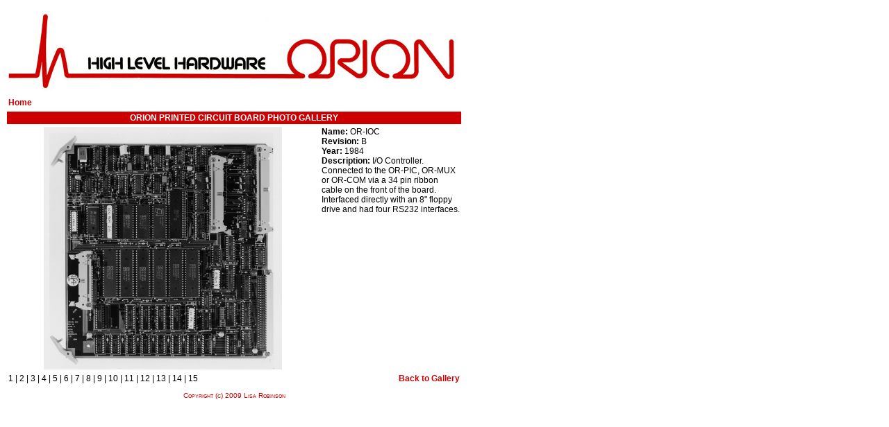

--- FILE ---
content_type: text/html
request_url: http://hlhco.info/boards/or-ioc.html
body_size: 1011
content:
<!DOCTYPE HTML PUBLIC "-//W3C//DTD HTML 4.01 Transitional//EN"
"http://www.w3.org/TR/html4/loose.dtd">
<html>
<head>
<meta http-equiv="Content-Type" content="text/html; charset=iso-8859-1">
<title>Orion OR-IOC</title>
<style type="text/css">
<!--
a:link {
	text-decoration: none;
}
a:visited {
	text-decoration: none;
	color: #FF0000;
}
a:hover {
	text-decoration: underline;
}
a:active {
	text-decoration: none;
}
-->
</style>
<link href="../style.css" rel="stylesheet" type="text/css">
</head>

<body>
<table width="650" border="0" cellspacing="2" cellpadding="2">
  <tr>
    <td colspan="2"><div align="center"><img src="../images/earlyorionlogo2.jpg" alt="Early Orion Logo" width="650" height="121" border="0"></div></td>
  </tr>
  <tr>
    <td width="450" class="BackHome"><a href="../index.html" class="BackHome">Home</a></td>
    <td width="200">&nbsp;</td>
  </tr>
  <tr>
    <td colspan="2" class="Heading1"><div align="center">Orion Printed Circuit Board Photo Gallery </div></td>
  </tr>
  <tr>
    <td><div align="center"><img src="OR-IOC-REVB.jpg" width="343" height="350"></div></td>
    <td valign="top" class="Text">      <div align="left">
	<span class="TextBold">Name:</span> OR-IOC<br>
    </div>      
      <div align="left">
	<span class="TextBold">Revision:</span> B <br>
      </div>      
    <div align="left">
	<span class="TextBold">Year:</span> 1984<br>
    </div>      
    <div align="left">
	<span class="TextBold">Description:</span> I/O Controller. Connected to the OR-PIC, OR-MUX or OR-COM via a 34 pin ribbon cable on the front of the board.
Interfaced directly with an 8&quot; floppy drive and had four RS232 interfaces. </div></td>
  </tr>
  <tr>
    <td><div align="left" class="Text">
<A HREF="or-mic-4k.html" class="Text">1</A> |
<A HREF="or-mic-16k.html" class="Text">2</A> |
<A HREF="or-cpu1.html" class="Text">3</A> |
<A HREF="or-cpu2.html" class="Text">4</A> |
<A HREF="or-cpu3.html" class="Text">5</A> |
<A HREF="or-cpu4.html" class="Text">6</A> |
<A HREF="or-gcr.html" class="Text">7</A> |
<A HREF="or-gbp.html" class="Text">8</A> |
<A HREF="or-mem.html" class="Text">9</A> |
<A HREF="or-mem-2mb.html" class="Text">10</A> |
<A HREF="or-ioc.html" class="Text">11</A> |
<A HREF="or-ioc-ieee488.html" class="Text">12</A> |
<A HREF="or-mux.html" class="Text">13</A> |
<A HREF="or-pic.html" class="Text">14</A> |
<A HREF="or-psmb.html" class="Text">15</A> 	
	</div></td>
    <td><div align="center"></div>      
    <div align="right" class="BackHome"><a href="..//pcbgallery.html" class="BackHome">Back to Gallery</a></div></td>
  </tr>
  <tr>
    <td><div align="center"></div></td>
    <td><div align="center"></div>      <div align="center"></div>      <div align="center"></div></td>
  </tr>
  <tr>
    <td colspan="2"><div align="center" class="Copyright">Copyright (c) 2009 Lisa Robinson </div></td>
  </tr>
</table>
</body>
</html>


--- FILE ---
content_type: text/css
request_url: http://hlhco.info/style.css
body_size: 323
content:
.Copyright {
	font-family: Arial, Helvetica, sans-serif;
	font-variant: small-caps;
	color: #CC0000;
	font-size: 10px;
}
.Text {

	font-family: Arial, Helvetica, sans-serif;
	font-variant: normal;
	color: #000000;
	font-size: 12px;
}
.Heading1 {
	font-family: Arial, Helvetica, sans-serif;
	font-variant: small-caps;
	color: #FFFFFF;
	font-size: 12px;
	font-weight: bold;
	text-transform: uppercase;
	background-color: #CC0000;
}
.Heading2 {

	font-family: Arial, Helvetica, sans-serif;
	font-variant: small-caps;
	color: #FFFFFF;
	font-size: 12px;
	font-weight: bold;
	text-transform: uppercase;
	background-color: #006633;
}
.BackHome {
	font-family: Arial, Helvetica, sans-serif;
	font-variant: normal;
	color: #CC0000;
	font-size: 12px;
	font-weight: bold;
}
.TextBold {
	font-family: Arial, Helvetica, sans-serif;
	font-variant: normal;
	color: #000000;
	font-size: 12px;
	font-weight: bold;
}
.BackHome2 {

	font-family: Arial, Helvetica, sans-serif;
	font-variant: normal;
	color: #006633;
	font-size: 12px;
	font-weight: bold;
}
.Heading3 {

	font-family: Arial, Helvetica, sans-serif;
	font-variant: small-caps;
	color: #FFFFFF;
	font-size: 12px;
	font-weight: bold;
	text-transform: uppercase;
	background-color: #999999;
}
.Heading4 {
	font-family: Verdana, Arial, Helvetica, sans-serif;
	font-size: 36px;
	font-style: normal;
	font-weight: normal;
	text-transform: uppercase;
}
.Heading5 {


	font-family: Arial, Helvetica, sans-serif;
	font-variant: small-caps;
	color: #FFFFFF;
	font-size: 12px;
	font-weight: bold;
	text-transform: uppercase;
	background-color: #0000FF;
}
